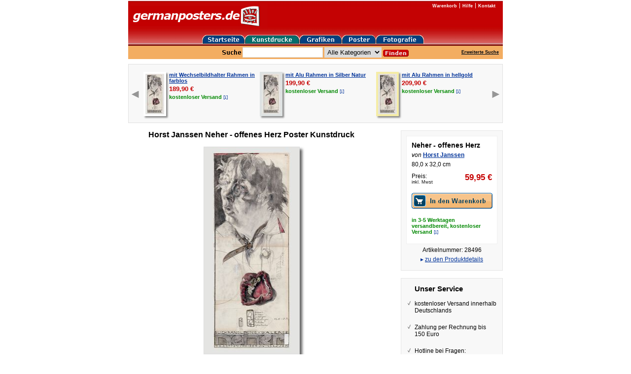

--- FILE ---
content_type: text/html; charset=utf-8
request_url: https://www.germanposters.de/janssen-horst-neher---offenes-herz.html
body_size: 20891
content:
<!DOCTYPE html PUBLIC "-//W3C//DTD XHTML 1.0 Transitional//EN" "http://www.w3.org/TR/xhtml1/DTD/xhtml1-transitional.dtd">

<html xmlns="http://www.w3.org/1999/xhtml">
  <head>
    <script src="https://cloud.ccm19.de/app.js?apiKey=c74972d1f9a099f8c41dad2c988b2af58bcd3d1ddff79301&amp;domain=61c0391b8fcbd40860577bce&amp;lang=de_DE" referrerpolicy="origin"></script>

    <meta http-equiv="content-type" content="text/xhtml; charset=utf-8" />

    <title>Horst Janssen Neher - offenes Herz Poster Kunstdruck bei Germanposters.de</title>

    <meta name="description" content="Horst Janssen Neher - offenes Herz Poster Kunstdruck bei Germanposters.de. Kostenloser Versand innerhalb Deutschlands." />
    <meta name="keywords" content="Horst Janssen Neher - offenes Herz Poster Kunstdruck bei Germanposters.de" />

    <meta name="google-site-verification" content="Cdttpo9PPY6Jwcp7NKpuOlgJ5aCeqrcsMmVZ6iBjY9Y" />
    <meta name="google-site-verification" content="9M73xSzK6N4LQhtwpW6FQXrdHj_LD9fvyYcBe2m7wfI" />

    <meta name="viewport" content="width=800" />

    <!-- 1605621f8654 -->

    <link rel="stylesheet" media="screen,print" href="https://d16q67f2ent6ww.cloudfront.net/assets/application-f567bf2d4cdbafff0e8172fe19e92acc5705b1e13fd23f7c11ddb494854ac4e5.css" />
    <script src="https://d16q67f2ent6ww.cloudfront.net/assets/application-e10c682d90b1f4822412978dd527ebcccb38091762338607e05dad3ce58e9372.js"></script>

    

    <meta name="csrf-param" content="authenticity_token" />
<meta name="csrf-token" content="ICf8pNWArhzWNnC-vSYM416RUtZTDsvc_U6Ty7LT_NeguAfni5Y31K66nC4vyxq9_Sq-Haoy4AVqcOMR2AS5uw" />
    

    <!-- Google tag (gtag.js) -->
    <script async src="https://www.googletagmanager.com/gtag/js?id=AW-1066901937" type="text/x-ccm-loader" data-ccm-loader-group="google-ads"></script>
    <script>
      window.dataLayer = window.dataLayer || [];
      function gtag(){dataLayer.push(arguments);}
      gtag('js', new Date());

      gtag('config', 'AW-1066901937');
    </script>
  </head>

  <body id="body">

    <div id="page">
      <div class="header">
        <div class="header-logo">
          <a href="/"><img alt="germanposters" src="https://d16q67f2ent6ww.cloudfront.net/images/logo.gif" /></a>
        </div>

        <ul class="header-navi">
          <li><a href="/warenkorb.html">Warenkorb</a></li>
          <li><a href="/hilfe/willkommen.html">Hilfe</a></li>
          <li><a href="/hilfe/kontakt.html">Kontakt</a></li>
        </ul>

        <ul class="header-category-navi group">
          <li><a href="/"><img alt="germanposters" src="https://d16q67f2ent6ww.cloudfront.net/images/home-btn.gif" /></a></li>
          <li><a href="/kunstdrucke.html"><img alt="Kunstdrucke" src="https://d16q67f2ent6ww.cloudfront.net/images/prints-btn-active.gif" /></a></li>
          <li><a href="/grafiken.html"><img alt="Grafiken" src="https://d16q67f2ent6ww.cloudfront.net/images/graphics-btn.gif" /></a></li>
          <li><a href="/poster.html"><img alt="Poster" src="https://d16q67f2ent6ww.cloudfront.net/images/posters-btn.gif" /></a></li>
          <li><a href="/fotografie.html"><img alt="Fotografie" src="https://d16q67f2ent6ww.cloudfront.net/images/photographs-btn.gif" /></a></li>
        </ul>

        <div class="searchbar group">
          <form class="searchbar-form" action="/suche.html" accept-charset="UTF-8" method="get">
            <label class="searchbar-label">
              <img src="https://d16q67f2ent6ww.cloudfront.net/images/search.gif" />
            </label>

            <input type="text" name="suche" id="suche" class="searchbar-field" />
            <select name="kategorie" id="kategorie"><option value="">Alle Kategorien</option>
<option value="1">Kunstdrucke</option>
<option value="2">Grafiken</option>
<option value="3">Poster</option>
<option value="4">Fotografie</option></select>
            <input type="image" src="https://d16q67f2ent6ww.cloudfront.net/images/searchbar-submit.gif" class="searchbar-submit" />
</form>
          <div class="searchbar-extended-search">
            <a href="/erweiterte-suche.html">Erweiterte Suche</a>
          </div>
        </div>

      </div>

      








<div id="product" itemscope="itemscope" itemtype="http://schema.org/Product">
  
  <div class="frames group">
      <a class="previous" data-remote="true" href="/products/1757/frames?page=4"><img src="https://d16q67f2ent6ww.cloudfront.net/images/arrow-left.gif" /></a>

    <ul>
        <li>
          <table>
            <tr>
              <td>
                <a title="Horst Janssen Neher - offenes Herz Poster Kunstdruck mit Wechselbildhalter Rahmen in farblos" href="https://www.germanposters.de/horst-janssen-neher-offenes-herz-poster-kunstdruck-mit-wechselbildhalter-rahmen-in-farblos/p/1757/f/1914"><img style="border: 4px solid #FFFFFF; -webkit-box-shadow: 3px 3px 3px #888; -moz-box-shadow: 3px 3px 3px #888; box-shadow: 3px 3px 3px #888;" src="https://assets.germanposters.de/products/d672/janssen-horst-neher---offenes-herz-medium.jpg" /></a>
              </td>

              <td>
                <a title="Horst Janssen Neher - offenes Herz Poster Kunstdruck mit Wechselbildhalter Rahmen in farblos" href="https://www.germanposters.de/horst-janssen-neher-offenes-herz-poster-kunstdruck-mit-wechselbildhalter-rahmen-in-farblos/p/1757/f/1914">mit Wechselbildhalter Rahmen in farblos</a><br />

                <div class="amount">

                  <span class="sale"><span>189,90</span> <span>€</span></span><br />
                </div>

                <span class="shipping">kostenloser <nobr>Versand <a data-href="/help/short_delivery_period?frame_id=1914&amp;product_id=1757" class="delivery-period-popup custom-remote" href="#">[i]</a></nobr></span>
              </td>
            </tr>
          </table>
        </li>
        <li>
          <table>
            <tr>
              <td>
                <a title="Horst Janssen Neher - offenes Herz Poster Kunstdruck mit Alu Rahmen in Silber Natur" href="https://www.germanposters.de/horst-janssen-neher-offenes-herz-poster-kunstdruck-mit-alu-rahmen-in-silber-natur/p/1757/f/1592"><img style="border: 4px solid #DEE2E2; -webkit-box-shadow: 3px 3px 3px #888; -moz-box-shadow: 3px 3px 3px #888; box-shadow: 3px 3px 3px #888;" src="https://assets.germanposters.de/products/d672/janssen-horst-neher---offenes-herz-medium.jpg" /></a>
              </td>

              <td>
                <a title="Horst Janssen Neher - offenes Herz Poster Kunstdruck mit Alu Rahmen in Silber Natur" href="https://www.germanposters.de/horst-janssen-neher-offenes-herz-poster-kunstdruck-mit-alu-rahmen-in-silber-natur/p/1757/f/1592">mit Alu Rahmen in Silber Natur</a><br />

                <div class="amount">

                  <span class="sale"><span>199,90</span> <span>€</span></span><br />
                </div>

                <span class="shipping">kostenloser <nobr>Versand <a data-href="/help/short_delivery_period?frame_id=1592&amp;product_id=1757" class="delivery-period-popup custom-remote" href="#">[i]</a></nobr></span>
              </td>
            </tr>
          </table>
        </li>
        <li>
          <table>
            <tr>
              <td>
                <a title="Horst Janssen Neher - offenes Herz Poster Kunstdruck mit Alu Rahmen in hellgold" href="https://www.germanposters.de/horst-janssen-neher-offenes-herz-poster-kunstdruck-mit-alu-rahmen-in-hellgold/p/1757/f/1764"><img style="border: 4px solid #F5ECA5; -webkit-box-shadow: 3px 3px 3px #888; -moz-box-shadow: 3px 3px 3px #888; box-shadow: 3px 3px 3px #888;" src="https://assets.germanposters.de/products/d672/janssen-horst-neher---offenes-herz-medium.jpg" /></a>
              </td>

              <td>
                <a title="Horst Janssen Neher - offenes Herz Poster Kunstdruck mit Alu Rahmen in hellgold" href="https://www.germanposters.de/horst-janssen-neher-offenes-herz-poster-kunstdruck-mit-alu-rahmen-in-hellgold/p/1757/f/1764">mit Alu Rahmen in hellgold</a><br />

                <div class="amount">

                  <span class="sale"><span>209,90</span> <span>€</span></span><br />
                </div>

                <span class="shipping">kostenloser <nobr>Versand <a data-href="/help/short_delivery_period?frame_id=1764&amp;product_id=1757" class="delivery-period-popup custom-remote" href="#">[i]</a></nobr></span>
              </td>
            </tr>
          </table>
        </li>
    </ul>

      <a class="next" data-remote="true" href="/products/1757/frames?page=2"><img src="https://d16q67f2ent6ww.cloudfront.net/images/arrow-right.gif" /></a>
  </div>



  <div class="details group">
    <div class="view">
      <h1 itemprop="name">
        Horst Janssen Neher - offenes Herz Poster Kunstdruck 
      </h1>

      <div class="image">
            <img alt="Horst Janssen Neher - offenes Herz" title="Horst Janssen Neher - offenes Herz" itemprop="image" width="193" height="420" src="https://assets.germanposters.de/products/d672/janssen-horst-neher---offenes-herz-large.jpg" />

        <p class="label">
          Horst Janssen Neher - offenes Herz
        </p>

          <p class="enlarge">
            <a data-colorbox="true" href="https://assets.germanposters.de/products/d672/janssen-horst-neher---offenes-herz-original.jpg">Größeres Bild</a>
          </p>


        




      </div>
    </div>

    <div class="boxes">

      <div class="article-box">
        <div class="infos">
          <h2>
              Neher - offenes Herz
          </h2>

          <p class="artist">
            von <a href="/janssen-horst.html">Horst Janssen</a>
          </p>

          <p>
            80,0 x 32,0 cm
          </p>

            <div class="price">
              <p class="label">
                Preis:<br />
                <span class="vat">inkl. Mwst</span>
              </p>

              <p class="amount" itemprop="offers" itemscope="itemscope" itemtype="http://schema.org/Offer">

                <span class="sale"><span itemprop="price" content="59.95">59,95</span> <span itemprop="priceCurrency" content="EUR">€</span></span>

              </p>
            </div>

            <div class="buttons">
                  <form action="/cart/add_article" accept-charset="UTF-8" method="post"><input type="hidden" name="authenticity_token" value="KwYfhiR8VsmF619KEIQFj09L39gl3eP4pq_PhMbO-0B5kJt3c66rVfkNjwidbUu6NfyIrqAlXzBv89wB1txcKw" autocomplete="off" />
                    <input type="hidden" name="id" id="id" value="28496" autocomplete="off" />

                    <p><input type="image" src="https://d16q67f2ent6ww.cloudfront.net/images/cart-button-large.gif" class="cart-button" /></p>
</form>
            </div>

            <p class="shipping-costs">
              in 3-5 Werktagen versandbereit, kostenloser Versand
      <a data-href="/help/short_delivery_period?product_id=1757" class="delivery-period-popup custom-remote" href="#">[i]</a>
            </p>

        </div>

        <p>
          Artikelnummer: 28496
        </p>

        <p class="details-anchor">
            ▸ <a class="product" href="#descriptions">zu den Produktdetails</a>
        </p>
      </div>

        <div class="service-box">
          <h4>Unser Service</h4>

          <ul>
            <li>
              kostenloser Versand
              innerhalb Deutschlands
            </li>

            <li>Zahlung per Rechnung bis 150 Euro</li>

            <li>
              Hotline bei Fragen:<br />
              030 - 20 62 52 92
            </li>
          </ul>
        </div>
    </div>
  </div>

  <div class="extended">
    <div class="group">
      <div class="tabs">
        <a name="descriptions"></a>
        <a name="reviews"></a>

        <ul>
            <li class="product active" data-class="product">Produktdetails</li>


            <li data-class="technique" class="custom-remote" data-href="/techniques/53">Drucktechnik</li>

        </ul>
      </div>

      <div class="descriptions group">
          <div class="product active">
            <h3>
              Horst Janssen Neher - offenes Herz

                Poster Kunstdruck
            </h3>


            <h4>Produktmerkmale</h4>

            <meta itemprop="itemCondition" content="new" />

            <ul>
              <li>Künstler: Horst Janssen</li>
              <li>Titel: Neher - offenes Herz</li>

              <li>
                Typ:

                  Poster Kunstdruck
              </li>

                <li>Art: hochwertiger Kunstdruck</li>

                <li>Technik: Offset-Druck</li>

                <li>Originalität: Reproduktion</li>

              <li>Gesamtgröße: 80,0 x 32,0 cm</li>


                <li>Zustand: Neu</li>





                <li>Herausgeber: Kunstverlag</li>



              <li>Artikelnummer: 28496</li>


                <li>Thema: Selbstportraet</li>

                <li>Motiv: <a href="/herz.html">Herz</a></li$>






                <li>Epoche: Zeitgenössische Kunst</li>

                <li>Nationalität: Deutsche Kunst</li>


            </ul>
          </div>


          <div class="technique"></div>

          
  <div class="reviews">
      <h3>Bislang liegen noch keine Kundenbewertungen vor</h3>

  </div>


      </div>
    </div>

      <div class="group">
        <div class="tabs">
          <ul><li class="active">weitere Werke von Horst Janssen</li></ul>
        </div>

        
<div class="related group">
    <a class="previous" data-remote="true" href="/products/1757/related"><img src="https://d16q67f2ent6ww.cloudfront.net/images/arrow-left-white.gif" /></a>

  <div class="products">
      <div class="product">
        <a href="/janssen-horst-deutsches-plakat-museum-42642.html"><img src="https://assets.germanposters.de/products/385b/janssen-horst-deutsches-plakat-museum-42642-medium.jpg" /></a><br />

        <a href="/janssen-horst-deutsches-plakat-museum-42642.html">Deutsches Plakat Museum</a><br />


        <span class="sale"><span>49,95</span> <span>€</span></span>
      </div>
      <div class="product">
        <a href="/janssen-horst-plakate-wolfsburg-28867.html"><img src="https://assets.germanposters.de/products/579e/janssen-horst-plakate-wolfsburg-28867-medium.jpg" /></a><br />

        <a href="/janssen-horst-plakate-wolfsburg-28867.html">Plakate Wolfsburg</a><br />


        <span class="sale"><span>49,95</span> <span>€</span></span>
      </div>
      <div class="product">
        <a href="/janssen-horst-amaryllis-details-42517.html"><img src="https://assets.germanposters.de/products/c9b2/janssen-horst-amaryllis-details-42517-medium.jpg" /></a><br />

        <a href="/janssen-horst-amaryllis-details-42517.html">Amaryllis Details</a><br />


        <span class="sale"><span>79,95</span> <span>€</span></span>
      </div>
      <div class="product">
        <a href="/janssen-horst-viola-tricolor-handsigniert-43407.html"><img src="https://assets.germanposters.de/products/126d/janssen-horst-viola-tricolor-handsigniert-43407-medium.jpg" /></a><br />

        <a href="/janssen-horst-viola-tricolor-handsigniert-43407.html">Viola tricolor </a><br />


        <span class="sale"><span>149,95</span> <span>€</span></span>
      </div>
      <div class="product">
        <a href="/janssen-horst-paranoia---dunkel.html"><img src="https://assets.germanposters.de/products/45e7/janssen-horst-paranoia---dunkel-medium.jpg" /></a><br />

        <a href="/janssen-horst-paranoia---dunkel.html">Paranoia - dunkel</a><br />


        <span class="sale"><span>49,95</span> <span>€</span></span>
      </div>
      <div class="product">
        <a href="/janssen-horst-arolsener-spielchen-42635.html"><img src="https://assets.germanposters.de/products/f86c/janssen-horst-arolsener-spielchen-42635-medium.jpg" /></a><br />

        <a href="/janssen-horst-arolsener-spielchen-42635.html">Arolsener Spielchen</a><br />


        <span class="sale"><span>49,95</span> <span>€</span></span>
      </div>
      <div class="product">
        <a href="/janssen-horst-gedichte-ruehmkorf.html"><img src="https://assets.germanposters.de/products/4952/janssen-horst-gedichte-ruehmkorf-medium.jpg" /></a><br />

        <a href="/janssen-horst-gedichte-ruehmkorf.html">Gedichte Ruehmkorf</a><br />


        <span class="sale"><span>49,95</span> <span>€</span></span>
      </div>
      <div class="product">
        <a href="/janssen-horst-10-jahre-artes-galleri-tod-und-eros.html"><img src="https://assets.germanposters.de/products/99dd/janssen-horst-10-jahre-artes-galleri-tod-und-eros-medium.jpg" /></a><br />

        <a href="/janssen-horst-10-jahre-artes-galleri-tod-und-eros.html">10 Jahre Artes Galleri - Tod und Eros</a><br />


        <span class="sale"><span>59,95</span> <span>€</span></span>
      </div>
      <div class="product">
        <a href="/janssen-horst-worpswerder-kunststiftung-42653.html"><img src="https://assets.germanposters.de/products/7753/janssen-horst-worpswerder-kunststiftung-42653-medium.jpg" /></a><br />

        <a href="/janssen-horst-worpswerder-kunststiftung-42653.html">Worpswerder</a><br />


        <span class="sale"><span>49,95</span> <span>€</span></span>
      </div>
      <div class="product">
        <a href="/janssen-horst-signet-stg-lemmy-42609.html"><img src="https://assets.germanposters.de/products/f912/janssen-horst-signet-stg-lemmy-42609-medium.jpg" /></a><br />

        <a href="/janssen-horst-signet-stg-lemmy-42609.html">Signet StG-Lemmy</a><br />


        <span class="sale"><span>59,95</span> <span>€</span></span>
      </div>
      <div class="product">
        <a href="/janssen-horst-15-ar-galleri-1-und-1-handsigniert-43419.html"><img src="https://assets.germanposters.de/products/1f1f/janssen-horst-15-ar-galleri-1-und-1-handsigniert-43419-medium.jpg" /></a><br />

        <a href="/janssen-horst-15-ar-galleri-1-und-1-handsigniert-43419.html">15 Ar Galleri 1 und 1</a><br />


        <span class="sale"><span>149,95</span> <span>€</span></span>
      </div>
      <div class="product">
        <a href="/janssen-horst-macbeth-handsigniert-43417.html"><img src="https://assets.germanposters.de/products/b531/janssen-horst-macbeth-handsigniert-43417-medium.jpg" /></a><br />

        <a href="/janssen-horst-macbeth-handsigniert-43417.html">Macbeth </a><br />


        <span class="sale"><span>149,95</span> <span>€</span></span>
      </div>
  </div>

    <a class="next" data-remote="true" href="/products/1757/related"><img src="https://d16q67f2ent6ww.cloudfront.net/images/arrow-right-white.gif" /></a>
</div>


      </div>
  </div>
</div>



      <div class="footer">
        <div class="footer-searchbar searchbar group">
          <form class="searchbar-form" action="/suche.html" accept-charset="UTF-8" method="get">
            <label class="searchbar-label">
              <img src="https://d16q67f2ent6ww.cloudfront.net/images/search.gif" />
            </label>

            <input type="text" name="suche" id="suche" class="searchbar-field" />

            <input type="image" src="https://d16q67f2ent6ww.cloudfront.net/images/searchbar-submit.gif" class="searchbar-submit" />
</form>        </div>

        <ul class="footer-sitemap">
          <li><a href="/hilfe/willkommen.html">Informationen</a></li>
          <li><a href="/hilfe/datenschutz.html">Datenschutzerklärung</a></li>
          <li><a href="/hilfe/bezahlung.html">Bezahlung</a></li>
          <li><a href="/hilfe/kontakt.html">Kontakt</a></li>
          <li><a href="/hilfe/impressum.html">Impressum</a></li>
          <li><a href="/hilfe/agb.html">AGB</a></li>
          <li><a href="/hilfe/widerruf.html">Widerrufsbelehrung und Widerrufsformular</a></li>
        </ul>

        <ul class="footer-navi">
          <li><a href="/kunstdrucke.html">Kunstdrucke</a></li>
          <li><a href="/grafiken.html">Grafiken</a></li>
          <li><a href="/poster.html">Poster</a></li>
          <li><a href="/fotografie.html">Fotografie</a></li>
          <li><a href="/kuenstler.html">Künstler</a></li>
          <li><a href="/stilrichtungen.html">Stilrichtungen</a></li>
          <li><a href="/motive.html">Motive</a></li>
          <li><a href="/titel.html">Titel</a></li>
        </ul>

        <p class="footer-copyright">
          Alle Rechte vorbehalten. Germanposters ist eine eingetragene Marke und gehört Ihrem Besitzer
        </p>
      </div>
    </div>

    
<script type="text/x-ccm-loader" data-ccm-loader-group="google-analytics">
  var _gaq = _gaq || [];
  _gaq.push(['_setAccount', 'UA-561134-1']);
  _gaq.push(['_gat._anonymizeIp']);
  _gaq.push(['_trackPageview']);

  (function() {
    var ga = document.createElement('script'); ga.type = 'text/javascript'; ga.async = true;
    ga.src = ('https:' == document.location.protocol ? 'https://ssl' : 'http://www') + '.google-analytics.com/ga.js';
    var s = document.getElementsByTagName('script')[0]; s.parentNode.insertBefore(ga, s);
  })();
</script>


  </body>
</html>

